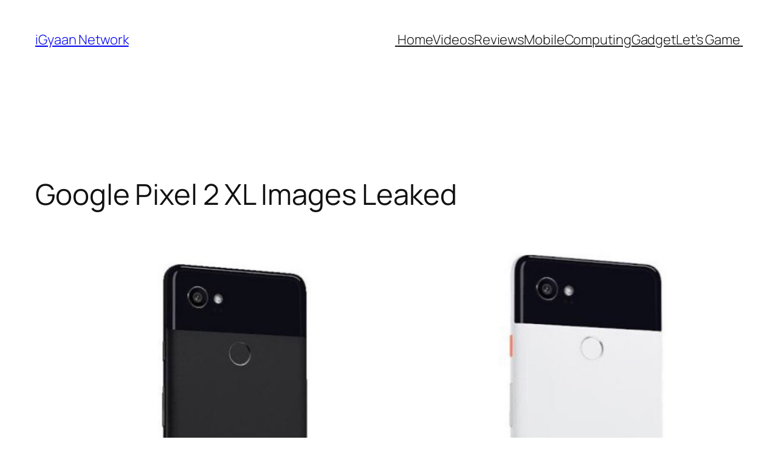

--- FILE ---
content_type: text/html; charset=UTF-8
request_url: https://www.igyaan.in/138685/google-pixel-2-xl-images-leaked/?essb_counter_cache=rebuild
body_size: 309
content:
{"total":83,"facebook":83,"facebook_like":0,"twitter":0,"pinterest":0,"linkedin":0,"digg":0,"tumblr":0,"vk":0,"print":0,"mail":0,"reddit":0,"buffer":0,"love":0,"weibo":0,"pocket":0,"xing":0,"ok":0,"more":0,"whatsapp":0,"meneame":0,"blogger":0,"amazon":0,"yahoomail":0,"gmail":0,"aol":0,"newsvine":0,"hackernews":0,"evernote":0,"myspace":0,"mailru":0,"viadeo":0,"line":0,"flipboard":0,"comments":0,"sms":0,"viber":0,"telegram":0,"subscribe":0,"messenger":0,"kakaotalk":0,"share":0,"livejournal":0,"yammer":0,"meetedgar":0,"fintel":0,"mix":0,"instapaper":0,"copy":0,"mastodon":0}